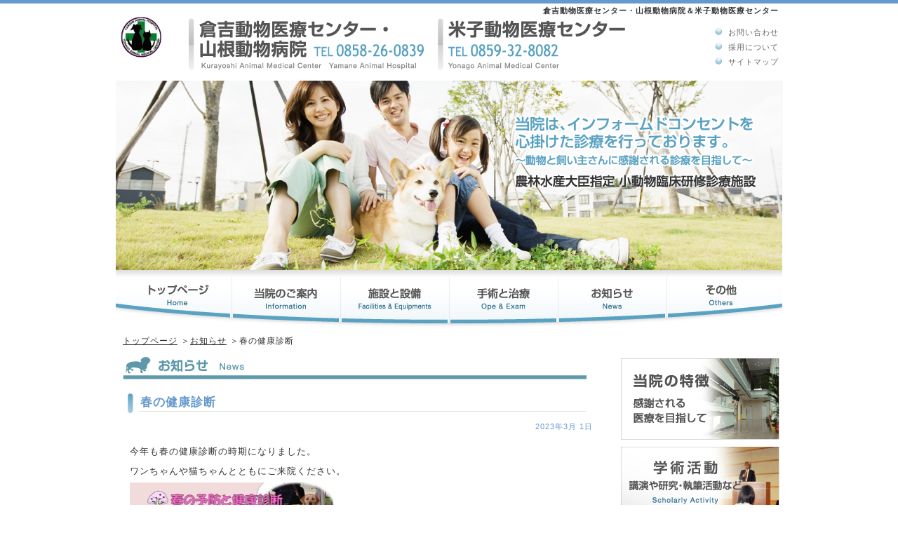

--- FILE ---
content_type: text/html
request_url: https://www.yamane-amc.com/news/2023/03/post-171.html
body_size: 9383
content:
<!DOCTYPE html PUBLIC "-//W3C//DTD XHTML 1.0 Transitional//EN" "http://www.w3.org/TR/xhtml1/DTD/xhtml1-transitional.dtd">
<html xmlns="http://www.w3.org/1999/xhtml" xml:lang="ja" lang="ja">
<head>

<meta http-equiv="Content-Type" content="text/html; charset=UTF-8" />
<meta http-equiv="Content-style-Type" content="text/css" />
<link rel="stylesheet" href="../../css/style.css" type="text/css" />
<link rel="stylesheet" href="../../css/news.css" type="text/css" />
<link rel="shortcut icon" type="image/x-icon" href="../../../images/favicon.ico" />
<link rel="icon" type="image/png" href="../../../images/favicon.png" />
<link rel="start" href="https://www.yamane-amc.com/news/" title="Home" />
<link rel="alternate" type="application/atom+xml" title="Recent Entries" href="https://www.yamane-amc.com/news/atom.xml" />
<script type="text/javascript" src="https://www.yamane-amc.com/news/mt.js"></script>



    
    <link rel="prev bookmark" href="https://www.yamane-amc.com/news/2022/11/post-170.html" title="職員募集" />
    <link rel="next bookmark" href="https://www.yamane-amc.com/news/2023/06/post-172.html" title="愛玩動物看護師の誕生" />
    
    

<title>春の健康診断 - お知らせ</title>



<script type="text/javascript" src="https://www.yamane-amc.com/js/google.js"></script>
</head>
<body id="theme-from-news" class="mt-entry-archive layout-wtt">
<div id="wrapper">
<!-- header start ▼ -->
   <div id="headWrap">
      <div id="header">
        <div id="header_head">
        <h1>倉吉動物医療センター・山根動物病院＆米子動物医療センター</h1>
        <h2><a href="../../../index.html" title="倉吉動物医療センター・山根動物病院　米子動物医療センター ロゴ">倉吉動物医療センター・山根動物病院　米子動物医療センター</a></h2>
        <div id="kurayoshiyonago_logo">
        <a href="../../../kurayoshi/index.html"><img src="../../images/header_kurayoshi_amc.png" title="倉吉動物医療センター・山根動物病院" alt="倉吉動物医療センター・山根動物病院　TEL0858-26-0839" />　</a><a href="../../../yonago/index.html"><img src="../../images/header_yonago_amc.png" title="米子動物医療センター" alt="米子動物医療センター　　TEL0859-32-8082" /></a>
        </div>
<!-- 上部右上のナビメニュー start ▼ -->
        <div id="gnavi">
            <ul>
            <li><a href="../../../inquiry/index.html">お問い合わせ</a></li>
            <li><a href="../../../recruit/index.html">採用について</a></li>
            <li><a href="../../../sitemap.html">サイトマップ</a></li>
            </ul>
        </div>
        </div>
<!-- header_head end -->
      <div id="topimage">
         <img src="../../images/topimage.jpg" alt="当院は、インフォームドコンセントを心掛けた診療を行っております。～動物と飼い主さんに感謝される診療を目指して～農林水産大臣指定小動物臨床研修診療施設" />
      </div>
<!-- topimage end -->
        
        
<!-- メインメニュー start ▼ -->
        <div id="header_menu">
          <ul>
            <li class="menu_01"><a href="../../../index.html"><span>トップページ/HOME</span></a></li>
            <li class="menu_02"><a href="../../../infomation.html"><span>当院のご案内</span></a></li>
            <li class="menu_03"><a href="../../../facilities.html"><span>施設と設備</span></a></li>
            <li class="menu_04"><a href="../../../ope/index.html"><span>手術と治療</span></a></li>
            <li class="menu_05"><a href="../../../news/index.html"><span>お知らせ/news</span></a></li>
            <li class="menu_06"><a href="../../../others.html"><span>その他/others</span></a></li>
	      </ul>
        </div>
<!-- header_menu end -->
      </div>
<!-- header end -->


   </div>
<!-- headWrap end -->

   <div id="contents">
<!-- main(本文)部分 start ▼ -->
      <ul class="breadcrumbs clearfix">
      <li><a href="../../../index.html">トップページ</a></li><li>＞<a href="../../index.html">お知らせ</a></li><li>＞春の健康診断</li>
      </ul>
      <div id="main">

        <h3><img src="../../images/title_news.png" alt="お知らせ news" title="お知らせ newsを記載" width="680" height="35" /></h3>


<div id="entry-453" class="entry-asset asset hentry">
    <div class="asset-header">
        <div class="articlelist_title">春の健康診断</div>
        <div class="asset-meta">
            <span class="byline">
    
                <div class="articlelist_date">2023年3月 1日</div>
    
            </span>

        </div>
    </div>
    <div class="asset-content entry-content">

        <div class="asset-body"><p>
            <p>
	今年も春の健康診断の時期になりました。</p>
<p>
	ワンちゃんや猫ちゃんとともにご来院ください。</p>
<p>
	<a href="https://www.yamane-amc.com/news/assets_c/2023/03/2023-1-758.html" onclick="window.open('https://www.yamane-amc.com/news/assets_c/2023/03/2023-1-758.html','popup','width=794,height=1123,scrollbars=no,resizable=no,toolbar=no,directories=no,location=no,menubar=no,status=no,left=0,top=0'); return false"><img alt="2023-1.JPG" class="mt-image-left" height="424" src="https://www.yamane-amc.com/news/assets_c/2023/03/2023-1-thumb-300x424-758.jpg" style="float: left; margin: 0 20px 20px 0;" width="300" /></a></p>
<p>
	&nbsp;</p>
<p>
	&nbsp;</p>
<p>
	&nbsp;</p>
<p>
	&nbsp;</p>
<p>
	&nbsp;</p>
<p>
	&nbsp;</p>
<p>
	&nbsp;</p>
<p>
	&nbsp;</p>
<p>
	&nbsp;</p>
<p>
	&nbsp;</p>
<p>
	&nbsp;</p>
<p>
	&nbsp;</p>
<p>
	&nbsp;</p>
<p>
	&nbsp;</p>
<p>
	&nbsp;</p>
<p>
	&nbsp;</p>
<p>
	&nbsp;</p>
<p>
	&nbsp;</p>
<p>
	<a href="https://www.yamane-amc.com/news/assets_c/2023/03/2023-2-761.html" onclick="window.open('https://www.yamane-amc.com/news/assets_c/2023/03/2023-2-761.html','popup','width=794,height=1123,scrollbars=no,resizable=no,toolbar=no,directories=no,location=no,menubar=no,status=no,left=0,top=0'); return false"><img alt="2023-2.JPG" class="mt-image-left" height="424" src="https://www.yamane-amc.com/news/assets_c/2023/03/2023-2-thumb-300x424-761.jpg" style="float: left; margin: 0 20px 20px 0;" width="300" /></a></p>

        <br><br><br></p></div>
        <div id="clear"></div>


    


    </div>
    <div class="asset-footer"></div>
</div>



<p class="right">
  
    << <a href="https://www.yamane-amc.com/news/2022/11/post-170.html" title="職員募集">前の記事</a>
  
  
    | <a href="https://www.yamane-amc.com/news/2023/06/post-172.html" title="愛玩動物看護師の誕生">次の記事</a> >>
  
</p>

<div id="to_top"><a href="#top"><img src="../../images/totop.png" alt="このページのトップへ" title="このページのトップへ" width="140" height="15" /></a></div>

      </div>
<!-- main end -->
      
      <div id="side">
         <div class="section">
            <ul>
               <li><a href="../../../features.html"><img class="css-hover" src="../../images/side_banner_character.png" alt="当院の特徴" /></a></li>
               <li><a href="../../../reserch/index.html"><img class="css-hover" src="../../images/side_banner_schoiarly.png" alt="学術活動　講演や研究・執筆活動" /></a></li>
               <li><a href="../../../vets/index.html"><img class="css-hover" src="../../images/side_banner_vets.png" alt="獣医師向け　症例の紹介方法など" /></a></li>
               <li><a href="../../../students/index.html"><img class="css-hover" src="../../images/side_banner_students.png" alt="学生向け社内研修など" /></a></li>
               <li><a href="../../../members.html"><img class="css-hover" src="../../images/side_banner_card.png" alt="当院メンバーズカード" /></a></li>
               <li><a href="../../../links.html"><img class="css-hover" src="../../images/side_banner_links.png" alt="リンク集" /></a></li>
            </ul>
         </div>
<!-- section end -->
      </div>
<!-- side end -->
      
      <div id="clear">
      </div><!-- clear end -->
   </div><!-- contents end -->
   <div id="footerWrap">
   <div id="footer">
      <div id="footMenu">
      <ul>
      <li> ｜ <a href="../../../index.html">HOME</a> ｜ <a href="../../../infomation.html">当院のご案内</a> ｜ <a href="../../../facilities.html">施設と設備</a> ｜ <a href="../../../ope/index.html">手術と治療</a> ｜ <a href="../../../news/index.html">お知らせ</a> ｜ <a href="../../../inquiry/index.html">お問い合わせ</a> ｜ <a href="../../../recruit/index.html">採用について</a> ｜ <a href="../../../sitemap.html">サイトマップ</a> ｜ </li>
      </ul>
      </div>
<!-- footMenu end -->
      <div class="address">
      <p class="kurayoshi"><a href="../../../kurayoshi/index.html">倉吉動物医療センター・山根動物病院</a><br>
      〒682-0025　鳥取県倉吉市八屋209-1<br>
      TEL:(0858)26-0839</p>
      <p class="yonago"><a href="../../../yonago/index.html">米子動物医療センター</a><br>
      〒683-0804　鳥取県米子市米原5-6-17<br>
      TEL:(0859)32－8082</p>
   </div><!-- address end -->
      <div id="copyright">Copyright &copy; 2011-2021 Yamane Animal Hospital ALL Rights Reserved.</div>
   </div><!-- footer end -->
   </div><!-- footerWrap end -->
</div><!-- wrapper end -->
</body>
</html>



--- FILE ---
content_type: text/css
request_url: https://www.yamane-amc.com/news/css/style.css
body_size: 15763
content:
@charset "utf-8";

/*
Theme Name: 山根動物病院
Theme URI: 
Description: 山根動物病院サイト用CSS 共通CSS
Author: tetsu
*/

/* ---------------------
 * FONTSIZE MODEL * 
 * ---------------------
 *  63% ->	10pxに相当
 *  70% ->	11pxに相当
 *  75% ->	12pxに相当
 *  82% ->	13pxに相当
 *  88% ->	14pxに相当
 *  94% ->	15pxに相当
 * 100% ->	16pxに相当
 * 107% ->	17pxに相当
 * 113% ->	18pxに相当
 * 119% ->	19pxに相当
 * 125% ->	20pxに相当
 * --------------------- */
 
 
/* ---------------------
 * FONTSIZE MODEL * 
 * body standerd font size 62.5% type * 
 * ブラウザのデフォルトサイズが16pxと仮定 * 
 * ---------------------
 *  1  em ->	10pxに相当
 *  1.1em ->	11pxに相当
 *  1.2em ->	12pxに相当
 *  1.3em ->	13pxに相当
 *  1.4em ->	14pxに相当
 *  1.5em ->	15pxに相当
 *  1.6em ->	16pxに相当
 *  1.7em ->	17pxに相当
 *  1.8em ->	18pxに相当
 *  1.9em ->	19pxに相当
 *  2  em ->	20pxに相当
 * --------------------- */
 
 
 

/* ========BASIC======== */

body {
   font-size: 62.5%;
   margin: 0 auto;
   padding:0;
   letter-spacing:1px;
   line-height: 1.6;
   font-family:"Hiragino Kaku Gothic Pro",HiraKakuPro-W3,"ヒラギノ角ゴ Pro W3","メイリオ", Meiryo,"MS P ゴシック",verdana,sans-serif;
   color:#333;
}



br {
   letter-spacing:normal;
}

a {
   color:#333;
   text-decoration:none;
}

a:hover {
   color:#666;
   text-decoration:none;
}

img {
   border:0;
   vertical-align:bottom;
}

body,div,dl,dt,dd,ul,ol,li,h1,h2,h3,h4,h5,h6,pre,form,fieldset,input,textarea,p,blockquote,th,td,hr {
   margin:0;
   padding:0;
}



p.right {
 text-align: right;
 margin: 5px 0 5px 0;
}

#main p.red {
 font-weight: normal;
 color: #FF0000; 
}

#main span.red {
 font-weight: normal;
 color: #FF0000; 
}


/* ========TEMPLATE LAYOUT======== */

div#wrapper {
	margin: 0 auto;
	padding: 0;
    border-top:5px solid #6699CC;
    border-bottom:5px solid #6699CC;
}

div#header h1 {
   position:absolute;
   	top: 2px;
	right: 5px;
   font-size:1.1em;
}

div#header #kurayoshiyonago_logo {
   height:76px;
   width:700px;
   position:absolute;
	top: 20px;
	left: 100px;
   margin:0 0 0 0;
}


div#header #kurayoshiyonago_logo a {
   height:76px;
}



div#header h2 {
   position:relative;
	top: 10px;
	left: 1px;
	background: url(../images/logo.png) no-repeat;
   width:70px;
   height:76px;
	text-indent: -10000px;
}


div#headWrap {
}

div#header {
   position:relative;
   margin:0 auto;
   width:950px;
   height:460px;
}

div#header_head {
   position:relative;
   margin:0 auto;
   width:950px;
   height:80px;
}



div#topimage {
   position:relative;
   margin-top: 30px;
   width:950px;
   height:270px;
}


div#gnavi {
   position:absolute;
   top:30px;
   right:5px;
}


div #header_naviWrap{
   background: url(../images/topmenu_bak_wrap.png) no-repeat;
   background-color:#CAE9FA;
}

div#main p.normal_font {
   font-family: Osaka,"ＭＳ Ｐゴシック","MS PGothic",Sans-Serif;
}





div#main span.top_color {
   color:#6699CC;
}


.img_detail_right {
	float: right;
   margin-right: 43px;
   margin-top: 0px;
   margin-bottom: 30px;
}




a:hover img.css-hover{
opacity:0.7;
filter: alpha(opacity=70);
}




div#header_menu{
   padding:0;
   position:relative;
   margin:0 auto;
}

div#header_menu li {
	float: left;
	display: inline;
	text-align: center;
}

div#header_menu li a {
	display: block;
	height: 82px;
	background-position: top;
}

div#header_menu li.menu_01 a { background: url(../images/header_menu_01.png);
   width:165px;
 }
div#header_menu li.menu_02 a { background: url(../images/header_menu_02.png); 
   width:155px;
 }
div#header_menu li.menu_03 a { background: url(../images/header_menu_03.png); 
   width:155px;
 }
div#header_menu li.menu_04 a { background: url(../images/header_menu_04.png); 
   width:155px;
 }
div#header_menu li.menu_05 a { background: url(../images/header_menu_05.png); 
   width:155px;
 }
div#header_menu li.menu_06 a { background: url(../images/header_menu_06.png); 
   width:165px;
 }

div#header_menu li a:hover {
	background-position: bottom;
}

div#header_menu li a span {
	position: absolute;
	overflow: hidden;
	text-indent: -8000px;
}

div#contents {
   width:950px;
   margin:0 auto;
   padding:10px 0;
}


div#main {
   float:left;
   width:680px;
   margin:0 auto;
}

div#side {
   float:right;
   width:226px;
   margin-right:9px;
}


div#main .pagehe {
  margin: 5px 15px 20px 5px;
  vertical-align:bottom;
  float:right;
}


/* ======== GNAVI CUSTOMIZE ======== */


div#header #gnavi ul {
   list-style:none;
   line-height:20px;
}

div#header #gnavi li {
   font-size:1.1em;
   margin-left:15px;
}

div#header #gnavi li a{
   padding-left:20px;
   padding-bottom:2px;
   background:url(../images/gnavi_botan.png) 0 -1px no-repeat;
   color:#666;
   vertical-align: middle;
}


div#header #gnavi li a:hover{
   color:#336699;
}


/* ========BreadCrumbs======== */

ul.breadcrumbs {
	clear: both;
	width: 950px;
	margin-left: 10px;
	margin-bottom: 0px;
	list-style: none;
   font-size:1.2em;
	padding: 2px 0 10px 0;
}

ul.breadcrumbs li {
	float: left;
	margin: 0 5px 0 0;
	padding: 0;
}

ul.breadcrumbs li a {
	text-decoration: underline;
	
}

ul.breadcrumbs li a:hover {
	color: #6699CC;
	
}


.clearfix:after{
content:".";
display:block;
height:0;
clear:both;
visibility:hidden;
}

.clearfix{
overflow:hidden;
}

/* Hides from IE-mac \*/
* html .clearfix{
height:1%;
overflow:visible;
}
/* End hide from IE-mac */



/* ========　ブログ更新情報エリア　新着情報更新エリア　診察時間エリア　START　======== */

div#newsblogtime_post {
   position:relative;
   width:680px;
   margin:35px 0px 5px 0px;

}


div#newsblog_post {
   position:relative;
   margin:0px 0px 20px 0px;
   width:680px;
   font-size:1.1em;
}



/* ========newsArea CUSTOMIZE======== */


div#newsblog_post .newsArea {
  float: left;
	width: 320px;
   background: url(../images/top_news_bg.png) repeat-y;
	margin: 0px 0px 0px 0px;
   padding: 0px 0px 0px 0px;
}


#main #newsblog_post .newsArea dl {
	text-align: left;
   width:320px;
   font-size:1em;
   padding: 2px 0px 3px 0px;
   margin:0px 0px 0px 0px;
   border-bottom:1px solid #FFFFFF;
}

#main #newsblog_post .newsArea dt {
   padding: 0px 0px 0px 5px;
   float:left;
   clear:both;
}

#main #newsblog_post .newsArea dd {
margin-left:80px;
}


div#newsArea .title a {
	color:#333333;
text-decoration: underline;
}

div#newsArea .title a:hover {
	color:#336699;
text-decoration: underline;
}


/* ========blogArea CUSTOMIZE======== */



div#newsblog_post .blogArea {
  float: right;
	width: 320px;
	margin: 0px 0px 0px 0px;
   padding: 0px 0px 0px 0px;
   background: url(../images/top_blog_bg.png) repeat-y;

}


#main #newsblog_post .blogArea dl {
	text-align: left;
   width:320px;
   font-size:1em;
   padding: 2px 0px 3px 0px;
   margin:0px 0px 0px 0px;
   border-bottom:1px solid #FFFFFF;
}

#main #newsblog_post .blogArea dt {
   padding: 0px 0px 0px 5px;
   float:left;
   clear:both;
}

#main #newsblog_post .blogArea dd {
margin-left:80px;
}



.more_list {
	text-align: right;
vertical-align:middle;
   padding-top:10px;
   width:320px;
   background-color:#FFFFFF;
}




/* ========officetime_post CUSTOMIZE======== */

div#officetime_post {
   position:relative;
   margin:30px 10px 10px 10px;
   width:660px;
   font-size:1.5em;
   background-image: url(../images/top_officetime_bg.png) ;
   background-repeat: repeat-y;
   font-family: Osaka,"ＭＳ Ｐゴシック","MS PGothic",Sans-Serif;
}


/* ========　ブログ更新情報エリア　新着情報更新エリア　診察時間エリア　END　======== */







/* ========MAIN CONTENTS CUSTOMIZE======== */

div#main a {
   color:#333;
}

div#main a:hover{
   color:#336699;
}

div#main .date {
   margin-bottom:5px;
   font-size:1.1em;/* 11px相当 */
}
   

/* ===div#main a:hover {
   color:#9B0000;
   border-bottom:1px solid #9B0000;
}== */





div#main h2 {
   margin-bottom:4px;
   padding:4px 0 0 30px;
   color:#5A5132;
   font-size:1.5em;/* 15px相当 */
   font-weight:bold;
   line-height:40px;
   background:url(../images/bg_h2.gif) 0 0 no-repeat;
}

div#main h3 {
   margin-bottom:16px;
   padding:0 0 0 0;
   color:#9B0000;
   font-size:1.4em;/* 14px相当 */
   font-weight:bold;
   line-height:35px;
   clear:both;
}

div#main h4 {
   margin-top:10px;
   margin-bottom:16px;
   padding:0 0 0 0;
   color:#9B0000;
   font-size:1.4em;/* 14px相当 */
   font-weight:bold;
   line-height:30px;
   clear:both;
}





div#main h5 {
   margin-bottom:0px;
   font-size:1.2em;/* 12px相当 */
}


div#main h6 {
   margin-top:10px;
   margin-bottom:16px;
   font-size:1.7em;/* 12px相当 */
   padding:3px 0 0 35px;
   color:#6699CC;
  background: url(./students/images/top_nakapage_midashi_bg.png) no-repeat;
/*    width:680px; IE6対策の為幅とpaddingの同時指定はしない */
   height:35px;
}


div#main p {
   line-height: 1.8;
   font-size:1.3em;/* 13px相当 */
   margin: 5px 6px 0 20px;
}

div#main p.big {
   line-height: 1.8;
   font-size:1.5em;/* 15px相当 */
   margin: 5px 10px 0 30px;
}


div#main span.small_txt {
   line-height: 1.8;
   font-size:12px;
}




div#main #officetime_post p {
   line-height: 1.1;
   font-size:1em; /* 10px相当 */
   margin: 0;
   padding: 7px 10px 7px 15px; 
   background:url(../images/top_offiicetime_bg.png) ;
   background-repeat: repeat-y;
}




div#main .txt_right p {
   line-height: 1.5;
  /* font-size:75%;/* 12px相当 */
   font-size:1.3em;/* 13px相当 */
   float: right;
}

div#main #photo_right img {
   float: right;
   margin: 8px 10px 8px 10px;
}

div#main ul,dl {
   font-size:1.2em;/* 12px相当 */
}

div#main ol {
	/* 	padding: 0 0 10px 50px;  */
}

div#main ul,dl {
	/* padding: 0 0 10px 30px;  */
}

div#main ul li {
	list-style: none;
}


/* ========学生向け======== */

div#main .students_area {
/*    width:680px; IE6対策の為幅とpaddingの同時指定はしない */
   padding:0 0 0 60px;
   margin:0px;

}

div#main p.komidashi {
   margin:0px;
   font-size:1.5em;/* 12px相当 */
   font-weight: bold;
   color:#6699CC;
   padding:6px 0 0 33px;
  background: url(./students/images/top_students_komidashi_bg.png) no-repeat 1px 5px;
   width:340px;
   height:25px;
}

div#main p.komidashi_honbun {
   font-size:1.2em;/* 12px相当 */
}

div#main p.komidashi_blue {
   font-size:1.5em;/* 15px相当 */
   color:#6699CC;
   font-weight: bold;
}

/* #3366CC #6699CC #339933 #00006 */


/* ========ナビゲーションボックス======== */


div#main .navi_box_lr {
  width:680px;
  clear: both;
  margin: 10px 0 10px 0;
  padding: 10px 0 10px 0;
}



div#main .navi_box_l_list ul {
  margin: 2px 0px 0px 12px;
}

div#main .navi_box_l_list ul li {
  padding: 3px 3px 3px 17px;
  background: url(../images/top_k_menuwaku_maru.png) no-repeat 1px 5px;
}



div#main .navi_box_care_list ul,div#main .navi_box_pet_list ul {
  margin: 5px 0px 0px 12px;
}

div#main .navi_box_care_list ul li,div#main .navi_box_pet_list ul li {
  padding: 3px 3px 3px 17px;
  background: url(../images/top_kg_menuwaku_maru.png) no-repeat 1px 5px;
}






div#main .navi_box_l_list,div#main .navi_box_r_list,div#main .navi_box_care_list,div#main .navi_box_pet_list {
   width:326px;
   height:126px;
}

div#main .navi_box_r_list ul {
  margin: 2px 0px 0px 12px;
}

div#main .navi_box_r_list ul li {
  padding: 3px 3px 3px 17px;
  background: url(../images/top_g_menuwaku_maru.png) no-repeat 1px 5px;
}



div#main .navi_box_lr .navi_box_l {
  float: left;
  clear: left;
  width: 326px;
  background: url(../images/top_k_menuwaku_bgc.png) repeat-y;
}


div#main .navi_box_lr .navi_box_r {
  float: right;
  clear: right;
  width: 326px;
  background: url(../images/top_k_menuwaku_bgc.png) repeat-y;
}


/* ========MAIN CONTENTS PHOTO BOX CUSTOMIZE======== */

div#photo_box .photo_img {
}


div#photo_box .photo_caption {
   text-align: left;
   font-size: 0.6em;
   padding:5px 0 5px;
   color: #222222;
   background-color: #f1f1f1;
}

/* ========LINKS CUSTOMIZE======== */

.links dl {
    margin-left:50px;
    margin-bottom:10px;
    border-bottom:dotted 1px;
    border-color:#6699CC;
}



.links dt { 
    background-image: url(../images/maru_ky.png);
    background-repeat:no-repeat;
	padding-left:20px; 
	font-weight:bold;
    margin-bottom:6px;
    background-position: left center;
}


.links dt a {
text-decoration: underline;

}

div#main .links dl dt a:link {
color: #333;
}


div#main .links dl dt a:visited {
color: #333;
}
div#main .links dl dt a:active {
color: #6699CC;
}
div#main .links dl dt a:hover {
color: #6699CC;
}

div#main .links dl dd {
    margin-left:30px;
	margin-right:15px;
	margin-bottom:10px;
}



/* ========SIDECONTENTS CUSTOMIZE======== */

div#side .section {
   width:226px;
   margin-bottom:10px;
}

div#side .section_opentime {
   position:relative;
   margin-bottom:10px;
   width:226px;
   height:100px;
	font-size:12px;
   background: url(../images/sidewaku_opentime.png) no-repeat;
}


div#side .section_txt {
   position:relative;
	left: 20px;
	top: 37px;
}


div#side .section_calender {
   position:relative;
   margin-bottom:10px;
   width:227px;
   height:261px;
	font-size:12px;
   background: url(../images/sidewaku_calender.png) no-repeat;
}

div#side .section_calender_detail a {
   position:relative;
	left: 17px;
	top: 226px;
	text-decoration: underline;
   color:#336699;
}



div#side h1 {
   font-size:113%;
   font-weight:bold;
   color:#000;
   padding-bottom:10px;
}

div#side .textwidget {
   padding-bottom:10px;
   font-size:75%;/* 12px相当 */
   line-height: 1.4;
}

div#side h2 {
   padding:5px;
   font-size:88%;/* 14px相当 */
   font-weight:bold;
   color:#fff;
   padding-left:10px;
   background:url(../images/sidemenu_backgreen.png) left center no-repeat;
}

div#side h3 {
   padding:5px;
   font-size:88%;/* 14px相当 */
   font-weight:bold;
   color:#fff;
   padding-left:10px;
   background:url(../images/sidemenu_backbrown.png) left center no-repeat;
}


div#side ul {
   margin:0 0 0 5px;
   padding:0;
}

div#side li {
   padding:5px 0 5px 0;
   font-size:75%;/* 12px相当 */
   line-height:1.4;
   list-style:none;
}

div#side li a {
   display:block;
   padding-left:0px;
}


/* ========CLEAR CUSTOMIZE========= */

div#clear {
   margin:0 10px;
   text-align:right;
   font-size:70%;/* 11px相当 */
}



div#clear {
   clear:both;
}


div#main .clear {
   clear:both;
}


/* ========FOOTMENU CUSTOMIZE======== */


div#footMenu {
   position:relative;
   width:950px;
   height:33px;
   margin:0 auto;
   padding: 0;
   text-align:center;
   font-size:1.1em;
   border-bottom: 1px solid #999;
   border-top: 1px solid #999;
   
}


div#footMenu ul {
   margin:0 auto;
   padding:10px 14px 0 0;
}

div#footMenu li {
   display:inline;
   margin:0;
   list-style:none;
}

div#footMenu li a {
   margin:0;
}

div#footMenu li a:hover{
   color:#336699;
}


div#to_top {
 text-align: right;
 margin: 30px 0 20px 0;
}


div#to_top img {
 text-align: right;
}


/* ========FOOTER CUSTOMIZE======== */
div#footer {
   position:relative;
   width: 950px;
}

div#footer .address {
   position:relative;
   width: 950px;
   padding:5px 0 5px 30px;
   font-size:1.1em;
   color:#333;
   text-align:center;
}



div#footer .address p.kurayoshi {
   position:relative;
   float:left;
   padding:5px 5px 5px 170px;
   font-size:1.1em;
   color:#333;
   text-align:left;
   
}


div#footer .address p.yonago {
   position:relative;
   padding:5px 5px 5px 500px;
   font-size:1.1em;
   color:#333;
   text-align:left;
}


div#footer div#copyright {
   position:relative;
   padding:5px 0 5px 0;
   font-size:1.1em;
   color:#333;
   text-align:center;
}


div#footerWrap {
   position:relative;
   width: 950px;
   margin:0 auto;
}




--- FILE ---
content_type: text/css
request_url: https://www.yamane-amc.com/news/css/news.css
body_size: 2288
content:
@charset "utf-8";

/*
Theme Name: 山根動物病院
Theme URI: 
Description: 山根動物病院サイト用CSS お知らせ関連CSS
Author: tetsu
*/

/* ---------------------
 * FONTSIZE MODEL * 
 * ---------------------
 *  63% ->	10pxに相当
 *  70% ->	11pxに相当
 *  75% ->	12pxに相当
 *  82% ->	13pxに相当
 *  88% ->	14pxに相当
 *  94% ->	15pxに相当
 * 100% ->	16pxに相当
 * 107% ->	17pxに相当
 * 113% ->	18pxに相当
 * 119% ->	19pxに相当
 * 125% ->	20pxに相当
 * --------------------- */
 
 
/* ---------------------
 * FONTSIZE MODEL * 
 * body standerd font size 62.5% type * 
 * ブラウザのデフォルトサイズが16pxと仮定 * 
 * ---------------------
 *  1  em ->	10pxに相当
 *  1.1em ->	11pxに相当
 *  1.2em ->	12pxに相当
 *  1.3em ->	13pxに相当
 *  1.4em ->	14pxに相当
 *  1.5em ->	15pxに相当
 *  1.6em ->	16pxに相当
 *  1.7em ->	17pxに相当
 *  1.8em ->	18pxに相当
 *  1.9em ->	19pxに相当
 *  2  em ->	20pxに相当
 * --------------------- */





/* ======== お知らせ一覧 ======== */


div#main .articlelist_date {
   font-size:1.1em;/* 11px相当 */
 text-align: right;
   color:#6699CC;
 margin: 0px 0px 15px 0px;
}


div#main .articlelist_title {
   margin-top:10px;
   margin-bottom:5px;
   font-size:1.7em;/* 17px相当 */
   padding:3px 0 0 35px;
   color:#6699CC;
  background: url(../images/blog_kiji_title_bg.png) no-repeat;
/*    width:680px; IE6対策の為幅とpaddingの同時指定はしない */
   height:35px;
    font-weight:bold;
}


div#main .articlelist_title a {
	font-size : 100%;
	text-decoration : none;
   color:#6699CC;
}

div#main .articlelist_title a:hover {
	color : #FF8C00;
}


#main .page_navi {
	text-align: center;
	padding: 5px 0px 5px 0px;
	margin: 0px;
   color:#6699CC;
   font-size:1.2em;/* 12px相当 */
}


#main .page_navi span.current_page {
   font-size:1.2em;/* 12px相当 */
   color:#6699CC;
}




#main .page_navi a {
   text-decoration: underline;
   color:#6699CC;
   
}


#main .page_navi a.link_page {
   background-color:#6699CC;
   color:#FFFFFF;
   margin: 1px 1px 1px 0px;
	padding: 2px 2px 2px 2px;
   text-decoration: none;
}



#main .page_navi a:hover {
   color:#336699;
}

div#main .prev-next-link {
   font-size:1.2em;/* 12px相当 */
 text-align: right;
   color:#6699CC;
 margin: 0px 0px 15px 0px;
}

--- FILE ---
content_type: application/javascript
request_url: https://www.yamane-amc.com/js/google.js
body_size: 472
content:
document.write('<script async src="https://www.googletagmanager.com/gtag/js?id=UA-11225317-38"></script>');
document.write('<script async src="https://www.googletagmanager.com/gtag/js?id=G-FP383YBDB3"></script>');
  window.dataLayer = window.dataLayer || [];
  function gtag(){dataLayer.push(arguments);}
  gtag('js', new Date());
  gtag('config', 'UA-11225317-38');

  window.dataLayer = window.dataLayer || [];
  function gtag(){dataLayer.push(arguments);}
  gtag('js', new Date());

  gtag('config', 'UA-11225317-38');
  gtag('config', 'G-FP383YBDB3');
